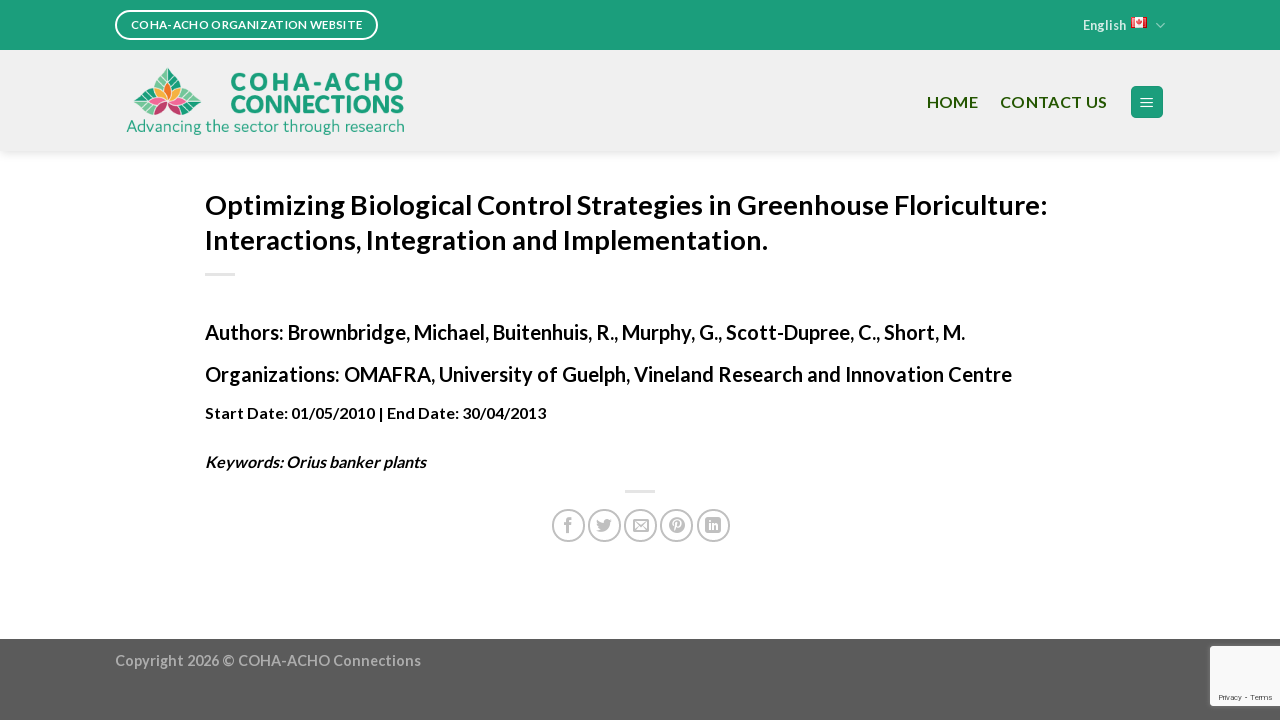

--- FILE ---
content_type: text/html; charset=utf-8
request_url: https://www.google.com/recaptcha/api2/anchor?ar=1&k=6LeMLJ8mAAAAAALck27PN1vd9bhjsB76VkSdyiJ4&co=aHR0cHM6Ly9jb2hhY29ubmVjdGlvbnMuY2E6NDQz&hl=en&v=N67nZn4AqZkNcbeMu4prBgzg&size=invisible&anchor-ms=20000&execute-ms=30000&cb=hrljxnh78svy
body_size: 48517
content:
<!DOCTYPE HTML><html dir="ltr" lang="en"><head><meta http-equiv="Content-Type" content="text/html; charset=UTF-8">
<meta http-equiv="X-UA-Compatible" content="IE=edge">
<title>reCAPTCHA</title>
<style type="text/css">
/* cyrillic-ext */
@font-face {
  font-family: 'Roboto';
  font-style: normal;
  font-weight: 400;
  font-stretch: 100%;
  src: url(//fonts.gstatic.com/s/roboto/v48/KFO7CnqEu92Fr1ME7kSn66aGLdTylUAMa3GUBHMdazTgWw.woff2) format('woff2');
  unicode-range: U+0460-052F, U+1C80-1C8A, U+20B4, U+2DE0-2DFF, U+A640-A69F, U+FE2E-FE2F;
}
/* cyrillic */
@font-face {
  font-family: 'Roboto';
  font-style: normal;
  font-weight: 400;
  font-stretch: 100%;
  src: url(//fonts.gstatic.com/s/roboto/v48/KFO7CnqEu92Fr1ME7kSn66aGLdTylUAMa3iUBHMdazTgWw.woff2) format('woff2');
  unicode-range: U+0301, U+0400-045F, U+0490-0491, U+04B0-04B1, U+2116;
}
/* greek-ext */
@font-face {
  font-family: 'Roboto';
  font-style: normal;
  font-weight: 400;
  font-stretch: 100%;
  src: url(//fonts.gstatic.com/s/roboto/v48/KFO7CnqEu92Fr1ME7kSn66aGLdTylUAMa3CUBHMdazTgWw.woff2) format('woff2');
  unicode-range: U+1F00-1FFF;
}
/* greek */
@font-face {
  font-family: 'Roboto';
  font-style: normal;
  font-weight: 400;
  font-stretch: 100%;
  src: url(//fonts.gstatic.com/s/roboto/v48/KFO7CnqEu92Fr1ME7kSn66aGLdTylUAMa3-UBHMdazTgWw.woff2) format('woff2');
  unicode-range: U+0370-0377, U+037A-037F, U+0384-038A, U+038C, U+038E-03A1, U+03A3-03FF;
}
/* math */
@font-face {
  font-family: 'Roboto';
  font-style: normal;
  font-weight: 400;
  font-stretch: 100%;
  src: url(//fonts.gstatic.com/s/roboto/v48/KFO7CnqEu92Fr1ME7kSn66aGLdTylUAMawCUBHMdazTgWw.woff2) format('woff2');
  unicode-range: U+0302-0303, U+0305, U+0307-0308, U+0310, U+0312, U+0315, U+031A, U+0326-0327, U+032C, U+032F-0330, U+0332-0333, U+0338, U+033A, U+0346, U+034D, U+0391-03A1, U+03A3-03A9, U+03B1-03C9, U+03D1, U+03D5-03D6, U+03F0-03F1, U+03F4-03F5, U+2016-2017, U+2034-2038, U+203C, U+2040, U+2043, U+2047, U+2050, U+2057, U+205F, U+2070-2071, U+2074-208E, U+2090-209C, U+20D0-20DC, U+20E1, U+20E5-20EF, U+2100-2112, U+2114-2115, U+2117-2121, U+2123-214F, U+2190, U+2192, U+2194-21AE, U+21B0-21E5, U+21F1-21F2, U+21F4-2211, U+2213-2214, U+2216-22FF, U+2308-230B, U+2310, U+2319, U+231C-2321, U+2336-237A, U+237C, U+2395, U+239B-23B7, U+23D0, U+23DC-23E1, U+2474-2475, U+25AF, U+25B3, U+25B7, U+25BD, U+25C1, U+25CA, U+25CC, U+25FB, U+266D-266F, U+27C0-27FF, U+2900-2AFF, U+2B0E-2B11, U+2B30-2B4C, U+2BFE, U+3030, U+FF5B, U+FF5D, U+1D400-1D7FF, U+1EE00-1EEFF;
}
/* symbols */
@font-face {
  font-family: 'Roboto';
  font-style: normal;
  font-weight: 400;
  font-stretch: 100%;
  src: url(//fonts.gstatic.com/s/roboto/v48/KFO7CnqEu92Fr1ME7kSn66aGLdTylUAMaxKUBHMdazTgWw.woff2) format('woff2');
  unicode-range: U+0001-000C, U+000E-001F, U+007F-009F, U+20DD-20E0, U+20E2-20E4, U+2150-218F, U+2190, U+2192, U+2194-2199, U+21AF, U+21E6-21F0, U+21F3, U+2218-2219, U+2299, U+22C4-22C6, U+2300-243F, U+2440-244A, U+2460-24FF, U+25A0-27BF, U+2800-28FF, U+2921-2922, U+2981, U+29BF, U+29EB, U+2B00-2BFF, U+4DC0-4DFF, U+FFF9-FFFB, U+10140-1018E, U+10190-1019C, U+101A0, U+101D0-101FD, U+102E0-102FB, U+10E60-10E7E, U+1D2C0-1D2D3, U+1D2E0-1D37F, U+1F000-1F0FF, U+1F100-1F1AD, U+1F1E6-1F1FF, U+1F30D-1F30F, U+1F315, U+1F31C, U+1F31E, U+1F320-1F32C, U+1F336, U+1F378, U+1F37D, U+1F382, U+1F393-1F39F, U+1F3A7-1F3A8, U+1F3AC-1F3AF, U+1F3C2, U+1F3C4-1F3C6, U+1F3CA-1F3CE, U+1F3D4-1F3E0, U+1F3ED, U+1F3F1-1F3F3, U+1F3F5-1F3F7, U+1F408, U+1F415, U+1F41F, U+1F426, U+1F43F, U+1F441-1F442, U+1F444, U+1F446-1F449, U+1F44C-1F44E, U+1F453, U+1F46A, U+1F47D, U+1F4A3, U+1F4B0, U+1F4B3, U+1F4B9, U+1F4BB, U+1F4BF, U+1F4C8-1F4CB, U+1F4D6, U+1F4DA, U+1F4DF, U+1F4E3-1F4E6, U+1F4EA-1F4ED, U+1F4F7, U+1F4F9-1F4FB, U+1F4FD-1F4FE, U+1F503, U+1F507-1F50B, U+1F50D, U+1F512-1F513, U+1F53E-1F54A, U+1F54F-1F5FA, U+1F610, U+1F650-1F67F, U+1F687, U+1F68D, U+1F691, U+1F694, U+1F698, U+1F6AD, U+1F6B2, U+1F6B9-1F6BA, U+1F6BC, U+1F6C6-1F6CF, U+1F6D3-1F6D7, U+1F6E0-1F6EA, U+1F6F0-1F6F3, U+1F6F7-1F6FC, U+1F700-1F7FF, U+1F800-1F80B, U+1F810-1F847, U+1F850-1F859, U+1F860-1F887, U+1F890-1F8AD, U+1F8B0-1F8BB, U+1F8C0-1F8C1, U+1F900-1F90B, U+1F93B, U+1F946, U+1F984, U+1F996, U+1F9E9, U+1FA00-1FA6F, U+1FA70-1FA7C, U+1FA80-1FA89, U+1FA8F-1FAC6, U+1FACE-1FADC, U+1FADF-1FAE9, U+1FAF0-1FAF8, U+1FB00-1FBFF;
}
/* vietnamese */
@font-face {
  font-family: 'Roboto';
  font-style: normal;
  font-weight: 400;
  font-stretch: 100%;
  src: url(//fonts.gstatic.com/s/roboto/v48/KFO7CnqEu92Fr1ME7kSn66aGLdTylUAMa3OUBHMdazTgWw.woff2) format('woff2');
  unicode-range: U+0102-0103, U+0110-0111, U+0128-0129, U+0168-0169, U+01A0-01A1, U+01AF-01B0, U+0300-0301, U+0303-0304, U+0308-0309, U+0323, U+0329, U+1EA0-1EF9, U+20AB;
}
/* latin-ext */
@font-face {
  font-family: 'Roboto';
  font-style: normal;
  font-weight: 400;
  font-stretch: 100%;
  src: url(//fonts.gstatic.com/s/roboto/v48/KFO7CnqEu92Fr1ME7kSn66aGLdTylUAMa3KUBHMdazTgWw.woff2) format('woff2');
  unicode-range: U+0100-02BA, U+02BD-02C5, U+02C7-02CC, U+02CE-02D7, U+02DD-02FF, U+0304, U+0308, U+0329, U+1D00-1DBF, U+1E00-1E9F, U+1EF2-1EFF, U+2020, U+20A0-20AB, U+20AD-20C0, U+2113, U+2C60-2C7F, U+A720-A7FF;
}
/* latin */
@font-face {
  font-family: 'Roboto';
  font-style: normal;
  font-weight: 400;
  font-stretch: 100%;
  src: url(//fonts.gstatic.com/s/roboto/v48/KFO7CnqEu92Fr1ME7kSn66aGLdTylUAMa3yUBHMdazQ.woff2) format('woff2');
  unicode-range: U+0000-00FF, U+0131, U+0152-0153, U+02BB-02BC, U+02C6, U+02DA, U+02DC, U+0304, U+0308, U+0329, U+2000-206F, U+20AC, U+2122, U+2191, U+2193, U+2212, U+2215, U+FEFF, U+FFFD;
}
/* cyrillic-ext */
@font-face {
  font-family: 'Roboto';
  font-style: normal;
  font-weight: 500;
  font-stretch: 100%;
  src: url(//fonts.gstatic.com/s/roboto/v48/KFO7CnqEu92Fr1ME7kSn66aGLdTylUAMa3GUBHMdazTgWw.woff2) format('woff2');
  unicode-range: U+0460-052F, U+1C80-1C8A, U+20B4, U+2DE0-2DFF, U+A640-A69F, U+FE2E-FE2F;
}
/* cyrillic */
@font-face {
  font-family: 'Roboto';
  font-style: normal;
  font-weight: 500;
  font-stretch: 100%;
  src: url(//fonts.gstatic.com/s/roboto/v48/KFO7CnqEu92Fr1ME7kSn66aGLdTylUAMa3iUBHMdazTgWw.woff2) format('woff2');
  unicode-range: U+0301, U+0400-045F, U+0490-0491, U+04B0-04B1, U+2116;
}
/* greek-ext */
@font-face {
  font-family: 'Roboto';
  font-style: normal;
  font-weight: 500;
  font-stretch: 100%;
  src: url(//fonts.gstatic.com/s/roboto/v48/KFO7CnqEu92Fr1ME7kSn66aGLdTylUAMa3CUBHMdazTgWw.woff2) format('woff2');
  unicode-range: U+1F00-1FFF;
}
/* greek */
@font-face {
  font-family: 'Roboto';
  font-style: normal;
  font-weight: 500;
  font-stretch: 100%;
  src: url(//fonts.gstatic.com/s/roboto/v48/KFO7CnqEu92Fr1ME7kSn66aGLdTylUAMa3-UBHMdazTgWw.woff2) format('woff2');
  unicode-range: U+0370-0377, U+037A-037F, U+0384-038A, U+038C, U+038E-03A1, U+03A3-03FF;
}
/* math */
@font-face {
  font-family: 'Roboto';
  font-style: normal;
  font-weight: 500;
  font-stretch: 100%;
  src: url(//fonts.gstatic.com/s/roboto/v48/KFO7CnqEu92Fr1ME7kSn66aGLdTylUAMawCUBHMdazTgWw.woff2) format('woff2');
  unicode-range: U+0302-0303, U+0305, U+0307-0308, U+0310, U+0312, U+0315, U+031A, U+0326-0327, U+032C, U+032F-0330, U+0332-0333, U+0338, U+033A, U+0346, U+034D, U+0391-03A1, U+03A3-03A9, U+03B1-03C9, U+03D1, U+03D5-03D6, U+03F0-03F1, U+03F4-03F5, U+2016-2017, U+2034-2038, U+203C, U+2040, U+2043, U+2047, U+2050, U+2057, U+205F, U+2070-2071, U+2074-208E, U+2090-209C, U+20D0-20DC, U+20E1, U+20E5-20EF, U+2100-2112, U+2114-2115, U+2117-2121, U+2123-214F, U+2190, U+2192, U+2194-21AE, U+21B0-21E5, U+21F1-21F2, U+21F4-2211, U+2213-2214, U+2216-22FF, U+2308-230B, U+2310, U+2319, U+231C-2321, U+2336-237A, U+237C, U+2395, U+239B-23B7, U+23D0, U+23DC-23E1, U+2474-2475, U+25AF, U+25B3, U+25B7, U+25BD, U+25C1, U+25CA, U+25CC, U+25FB, U+266D-266F, U+27C0-27FF, U+2900-2AFF, U+2B0E-2B11, U+2B30-2B4C, U+2BFE, U+3030, U+FF5B, U+FF5D, U+1D400-1D7FF, U+1EE00-1EEFF;
}
/* symbols */
@font-face {
  font-family: 'Roboto';
  font-style: normal;
  font-weight: 500;
  font-stretch: 100%;
  src: url(//fonts.gstatic.com/s/roboto/v48/KFO7CnqEu92Fr1ME7kSn66aGLdTylUAMaxKUBHMdazTgWw.woff2) format('woff2');
  unicode-range: U+0001-000C, U+000E-001F, U+007F-009F, U+20DD-20E0, U+20E2-20E4, U+2150-218F, U+2190, U+2192, U+2194-2199, U+21AF, U+21E6-21F0, U+21F3, U+2218-2219, U+2299, U+22C4-22C6, U+2300-243F, U+2440-244A, U+2460-24FF, U+25A0-27BF, U+2800-28FF, U+2921-2922, U+2981, U+29BF, U+29EB, U+2B00-2BFF, U+4DC0-4DFF, U+FFF9-FFFB, U+10140-1018E, U+10190-1019C, U+101A0, U+101D0-101FD, U+102E0-102FB, U+10E60-10E7E, U+1D2C0-1D2D3, U+1D2E0-1D37F, U+1F000-1F0FF, U+1F100-1F1AD, U+1F1E6-1F1FF, U+1F30D-1F30F, U+1F315, U+1F31C, U+1F31E, U+1F320-1F32C, U+1F336, U+1F378, U+1F37D, U+1F382, U+1F393-1F39F, U+1F3A7-1F3A8, U+1F3AC-1F3AF, U+1F3C2, U+1F3C4-1F3C6, U+1F3CA-1F3CE, U+1F3D4-1F3E0, U+1F3ED, U+1F3F1-1F3F3, U+1F3F5-1F3F7, U+1F408, U+1F415, U+1F41F, U+1F426, U+1F43F, U+1F441-1F442, U+1F444, U+1F446-1F449, U+1F44C-1F44E, U+1F453, U+1F46A, U+1F47D, U+1F4A3, U+1F4B0, U+1F4B3, U+1F4B9, U+1F4BB, U+1F4BF, U+1F4C8-1F4CB, U+1F4D6, U+1F4DA, U+1F4DF, U+1F4E3-1F4E6, U+1F4EA-1F4ED, U+1F4F7, U+1F4F9-1F4FB, U+1F4FD-1F4FE, U+1F503, U+1F507-1F50B, U+1F50D, U+1F512-1F513, U+1F53E-1F54A, U+1F54F-1F5FA, U+1F610, U+1F650-1F67F, U+1F687, U+1F68D, U+1F691, U+1F694, U+1F698, U+1F6AD, U+1F6B2, U+1F6B9-1F6BA, U+1F6BC, U+1F6C6-1F6CF, U+1F6D3-1F6D7, U+1F6E0-1F6EA, U+1F6F0-1F6F3, U+1F6F7-1F6FC, U+1F700-1F7FF, U+1F800-1F80B, U+1F810-1F847, U+1F850-1F859, U+1F860-1F887, U+1F890-1F8AD, U+1F8B0-1F8BB, U+1F8C0-1F8C1, U+1F900-1F90B, U+1F93B, U+1F946, U+1F984, U+1F996, U+1F9E9, U+1FA00-1FA6F, U+1FA70-1FA7C, U+1FA80-1FA89, U+1FA8F-1FAC6, U+1FACE-1FADC, U+1FADF-1FAE9, U+1FAF0-1FAF8, U+1FB00-1FBFF;
}
/* vietnamese */
@font-face {
  font-family: 'Roboto';
  font-style: normal;
  font-weight: 500;
  font-stretch: 100%;
  src: url(//fonts.gstatic.com/s/roboto/v48/KFO7CnqEu92Fr1ME7kSn66aGLdTylUAMa3OUBHMdazTgWw.woff2) format('woff2');
  unicode-range: U+0102-0103, U+0110-0111, U+0128-0129, U+0168-0169, U+01A0-01A1, U+01AF-01B0, U+0300-0301, U+0303-0304, U+0308-0309, U+0323, U+0329, U+1EA0-1EF9, U+20AB;
}
/* latin-ext */
@font-face {
  font-family: 'Roboto';
  font-style: normal;
  font-weight: 500;
  font-stretch: 100%;
  src: url(//fonts.gstatic.com/s/roboto/v48/KFO7CnqEu92Fr1ME7kSn66aGLdTylUAMa3KUBHMdazTgWw.woff2) format('woff2');
  unicode-range: U+0100-02BA, U+02BD-02C5, U+02C7-02CC, U+02CE-02D7, U+02DD-02FF, U+0304, U+0308, U+0329, U+1D00-1DBF, U+1E00-1E9F, U+1EF2-1EFF, U+2020, U+20A0-20AB, U+20AD-20C0, U+2113, U+2C60-2C7F, U+A720-A7FF;
}
/* latin */
@font-face {
  font-family: 'Roboto';
  font-style: normal;
  font-weight: 500;
  font-stretch: 100%;
  src: url(//fonts.gstatic.com/s/roboto/v48/KFO7CnqEu92Fr1ME7kSn66aGLdTylUAMa3yUBHMdazQ.woff2) format('woff2');
  unicode-range: U+0000-00FF, U+0131, U+0152-0153, U+02BB-02BC, U+02C6, U+02DA, U+02DC, U+0304, U+0308, U+0329, U+2000-206F, U+20AC, U+2122, U+2191, U+2193, U+2212, U+2215, U+FEFF, U+FFFD;
}
/* cyrillic-ext */
@font-face {
  font-family: 'Roboto';
  font-style: normal;
  font-weight: 900;
  font-stretch: 100%;
  src: url(//fonts.gstatic.com/s/roboto/v48/KFO7CnqEu92Fr1ME7kSn66aGLdTylUAMa3GUBHMdazTgWw.woff2) format('woff2');
  unicode-range: U+0460-052F, U+1C80-1C8A, U+20B4, U+2DE0-2DFF, U+A640-A69F, U+FE2E-FE2F;
}
/* cyrillic */
@font-face {
  font-family: 'Roboto';
  font-style: normal;
  font-weight: 900;
  font-stretch: 100%;
  src: url(//fonts.gstatic.com/s/roboto/v48/KFO7CnqEu92Fr1ME7kSn66aGLdTylUAMa3iUBHMdazTgWw.woff2) format('woff2');
  unicode-range: U+0301, U+0400-045F, U+0490-0491, U+04B0-04B1, U+2116;
}
/* greek-ext */
@font-face {
  font-family: 'Roboto';
  font-style: normal;
  font-weight: 900;
  font-stretch: 100%;
  src: url(//fonts.gstatic.com/s/roboto/v48/KFO7CnqEu92Fr1ME7kSn66aGLdTylUAMa3CUBHMdazTgWw.woff2) format('woff2');
  unicode-range: U+1F00-1FFF;
}
/* greek */
@font-face {
  font-family: 'Roboto';
  font-style: normal;
  font-weight: 900;
  font-stretch: 100%;
  src: url(//fonts.gstatic.com/s/roboto/v48/KFO7CnqEu92Fr1ME7kSn66aGLdTylUAMa3-UBHMdazTgWw.woff2) format('woff2');
  unicode-range: U+0370-0377, U+037A-037F, U+0384-038A, U+038C, U+038E-03A1, U+03A3-03FF;
}
/* math */
@font-face {
  font-family: 'Roboto';
  font-style: normal;
  font-weight: 900;
  font-stretch: 100%;
  src: url(//fonts.gstatic.com/s/roboto/v48/KFO7CnqEu92Fr1ME7kSn66aGLdTylUAMawCUBHMdazTgWw.woff2) format('woff2');
  unicode-range: U+0302-0303, U+0305, U+0307-0308, U+0310, U+0312, U+0315, U+031A, U+0326-0327, U+032C, U+032F-0330, U+0332-0333, U+0338, U+033A, U+0346, U+034D, U+0391-03A1, U+03A3-03A9, U+03B1-03C9, U+03D1, U+03D5-03D6, U+03F0-03F1, U+03F4-03F5, U+2016-2017, U+2034-2038, U+203C, U+2040, U+2043, U+2047, U+2050, U+2057, U+205F, U+2070-2071, U+2074-208E, U+2090-209C, U+20D0-20DC, U+20E1, U+20E5-20EF, U+2100-2112, U+2114-2115, U+2117-2121, U+2123-214F, U+2190, U+2192, U+2194-21AE, U+21B0-21E5, U+21F1-21F2, U+21F4-2211, U+2213-2214, U+2216-22FF, U+2308-230B, U+2310, U+2319, U+231C-2321, U+2336-237A, U+237C, U+2395, U+239B-23B7, U+23D0, U+23DC-23E1, U+2474-2475, U+25AF, U+25B3, U+25B7, U+25BD, U+25C1, U+25CA, U+25CC, U+25FB, U+266D-266F, U+27C0-27FF, U+2900-2AFF, U+2B0E-2B11, U+2B30-2B4C, U+2BFE, U+3030, U+FF5B, U+FF5D, U+1D400-1D7FF, U+1EE00-1EEFF;
}
/* symbols */
@font-face {
  font-family: 'Roboto';
  font-style: normal;
  font-weight: 900;
  font-stretch: 100%;
  src: url(//fonts.gstatic.com/s/roboto/v48/KFO7CnqEu92Fr1ME7kSn66aGLdTylUAMaxKUBHMdazTgWw.woff2) format('woff2');
  unicode-range: U+0001-000C, U+000E-001F, U+007F-009F, U+20DD-20E0, U+20E2-20E4, U+2150-218F, U+2190, U+2192, U+2194-2199, U+21AF, U+21E6-21F0, U+21F3, U+2218-2219, U+2299, U+22C4-22C6, U+2300-243F, U+2440-244A, U+2460-24FF, U+25A0-27BF, U+2800-28FF, U+2921-2922, U+2981, U+29BF, U+29EB, U+2B00-2BFF, U+4DC0-4DFF, U+FFF9-FFFB, U+10140-1018E, U+10190-1019C, U+101A0, U+101D0-101FD, U+102E0-102FB, U+10E60-10E7E, U+1D2C0-1D2D3, U+1D2E0-1D37F, U+1F000-1F0FF, U+1F100-1F1AD, U+1F1E6-1F1FF, U+1F30D-1F30F, U+1F315, U+1F31C, U+1F31E, U+1F320-1F32C, U+1F336, U+1F378, U+1F37D, U+1F382, U+1F393-1F39F, U+1F3A7-1F3A8, U+1F3AC-1F3AF, U+1F3C2, U+1F3C4-1F3C6, U+1F3CA-1F3CE, U+1F3D4-1F3E0, U+1F3ED, U+1F3F1-1F3F3, U+1F3F5-1F3F7, U+1F408, U+1F415, U+1F41F, U+1F426, U+1F43F, U+1F441-1F442, U+1F444, U+1F446-1F449, U+1F44C-1F44E, U+1F453, U+1F46A, U+1F47D, U+1F4A3, U+1F4B0, U+1F4B3, U+1F4B9, U+1F4BB, U+1F4BF, U+1F4C8-1F4CB, U+1F4D6, U+1F4DA, U+1F4DF, U+1F4E3-1F4E6, U+1F4EA-1F4ED, U+1F4F7, U+1F4F9-1F4FB, U+1F4FD-1F4FE, U+1F503, U+1F507-1F50B, U+1F50D, U+1F512-1F513, U+1F53E-1F54A, U+1F54F-1F5FA, U+1F610, U+1F650-1F67F, U+1F687, U+1F68D, U+1F691, U+1F694, U+1F698, U+1F6AD, U+1F6B2, U+1F6B9-1F6BA, U+1F6BC, U+1F6C6-1F6CF, U+1F6D3-1F6D7, U+1F6E0-1F6EA, U+1F6F0-1F6F3, U+1F6F7-1F6FC, U+1F700-1F7FF, U+1F800-1F80B, U+1F810-1F847, U+1F850-1F859, U+1F860-1F887, U+1F890-1F8AD, U+1F8B0-1F8BB, U+1F8C0-1F8C1, U+1F900-1F90B, U+1F93B, U+1F946, U+1F984, U+1F996, U+1F9E9, U+1FA00-1FA6F, U+1FA70-1FA7C, U+1FA80-1FA89, U+1FA8F-1FAC6, U+1FACE-1FADC, U+1FADF-1FAE9, U+1FAF0-1FAF8, U+1FB00-1FBFF;
}
/* vietnamese */
@font-face {
  font-family: 'Roboto';
  font-style: normal;
  font-weight: 900;
  font-stretch: 100%;
  src: url(//fonts.gstatic.com/s/roboto/v48/KFO7CnqEu92Fr1ME7kSn66aGLdTylUAMa3OUBHMdazTgWw.woff2) format('woff2');
  unicode-range: U+0102-0103, U+0110-0111, U+0128-0129, U+0168-0169, U+01A0-01A1, U+01AF-01B0, U+0300-0301, U+0303-0304, U+0308-0309, U+0323, U+0329, U+1EA0-1EF9, U+20AB;
}
/* latin-ext */
@font-face {
  font-family: 'Roboto';
  font-style: normal;
  font-weight: 900;
  font-stretch: 100%;
  src: url(//fonts.gstatic.com/s/roboto/v48/KFO7CnqEu92Fr1ME7kSn66aGLdTylUAMa3KUBHMdazTgWw.woff2) format('woff2');
  unicode-range: U+0100-02BA, U+02BD-02C5, U+02C7-02CC, U+02CE-02D7, U+02DD-02FF, U+0304, U+0308, U+0329, U+1D00-1DBF, U+1E00-1E9F, U+1EF2-1EFF, U+2020, U+20A0-20AB, U+20AD-20C0, U+2113, U+2C60-2C7F, U+A720-A7FF;
}
/* latin */
@font-face {
  font-family: 'Roboto';
  font-style: normal;
  font-weight: 900;
  font-stretch: 100%;
  src: url(//fonts.gstatic.com/s/roboto/v48/KFO7CnqEu92Fr1ME7kSn66aGLdTylUAMa3yUBHMdazQ.woff2) format('woff2');
  unicode-range: U+0000-00FF, U+0131, U+0152-0153, U+02BB-02BC, U+02C6, U+02DA, U+02DC, U+0304, U+0308, U+0329, U+2000-206F, U+20AC, U+2122, U+2191, U+2193, U+2212, U+2215, U+FEFF, U+FFFD;
}

</style>
<link rel="stylesheet" type="text/css" href="https://www.gstatic.com/recaptcha/releases/N67nZn4AqZkNcbeMu4prBgzg/styles__ltr.css">
<script nonce="mYNtsdfWS15fGBBRSrpaig" type="text/javascript">window['__recaptcha_api'] = 'https://www.google.com/recaptcha/api2/';</script>
<script type="text/javascript" src="https://www.gstatic.com/recaptcha/releases/N67nZn4AqZkNcbeMu4prBgzg/recaptcha__en.js" nonce="mYNtsdfWS15fGBBRSrpaig">
      
    </script></head>
<body><div id="rc-anchor-alert" class="rc-anchor-alert"></div>
<input type="hidden" id="recaptcha-token" value="[base64]">
<script type="text/javascript" nonce="mYNtsdfWS15fGBBRSrpaig">
      recaptcha.anchor.Main.init("[\x22ainput\x22,[\x22bgdata\x22,\x22\x22,\[base64]/[base64]/[base64]/ZyhXLGgpOnEoW04sMjEsbF0sVywwKSxoKSxmYWxzZSxmYWxzZSl9Y2F0Y2goayl7RygzNTgsVyk/[base64]/[base64]/[base64]/[base64]/[base64]/[base64]/[base64]/bmV3IEJbT10oRFswXSk6dz09Mj9uZXcgQltPXShEWzBdLERbMV0pOnc9PTM/bmV3IEJbT10oRFswXSxEWzFdLERbMl0pOnc9PTQ/[base64]/[base64]/[base64]/[base64]/[base64]\\u003d\x22,\[base64]\\u003d\x22,\[base64]/Cu8KNDlfCgzd/w6zCuWbCon3DiMOsw7EYYcKRWsKnKkjClAERw5HCm8ObwpRjw6vDnMKqwoDDvmsQNcOAwoTChcKow51RS8O4U1PCosO+IxjDv8KWf8KFY0dwUX1Aw54Pc3pUc8OjfsK/w4nChMKVw5YudcKLQcKNEyJfEMKmw4zDuWjDu0HCvlTChGpgKcKgZsOew6Jzw40pwpRrICnCp8KKaQfDsMK6asKuw7plw7htIsKOw4HCvsO2wozDigHDv8KMw5LCscK8Yn/CuE43asODwp/[base64]/DiFHCscKuwrgqw712AcOOw5AsSXMmUy9Pw5QyWiPDjHA6w6zDoMKHaHIxYsKIPcK+GitVwrTCqWt7VBlVD8KVwrnDlio0wqJDw4B7FGnDokjCvcK5CsK+wpTDrMOJwofDlcOJDAHCusKLXSrCjcOIwrlcwoTDqcK9woJwcsO9wp1AwpA6wp3DnEEnw7JmZcO/wpgFNMOBw6DCocOTw7IpwqjDm8OzQMKUw71Gwr3CtRUpPcOVw6gcw73CplvCnXnDpQwCwqtfV0zCinrDjzwOwrLDvMOldgpbw4paJkrCs8Oxw4rCkw/DuDfDhCPCrsOlwpB1w6Acw5rCvmjCqcKBaMKDw5EaTG1Aw6kFwqBed25LbcKOw4RCwqzDhz8nwpDCglrChVzCrUV7woXCgcKQw6nCpjcswpRsw41/CsONwoDCt8OCwpTChsKybE05wq3CosK4Vg3DksOvw6sdw77DqMKhw6VWfnDDlsKRMwTCnMKQwr5AZwhfw5sQZ8OSw7bCrMO/PnIzwpIiVsOdw6BYLx5sw4B6Z2nDpMKPdA/DnUYCX8OTwpjCjMO7w6/DiMO3w7lCw4bDtsKAwq4dw57DrMObwrbCjcOZbj4Bw6rCpcOTw6nCmgc/[base64]/Cu3Auw6bDgXYkw6JIwrAiw5DCtHoWY8OZwrDDnVg0w6/CqWrCqMKXC13Dl8O5BxdGeX5QO8KQwo/DnUvCkcOew7vDhFPDrMOAbgnDuiBCwpNRwqA6wpnCkcKcwr4yMcKjfD3ChBnCnxDCvTDDpGcQw4LDi8KpZhomw5sxVMOtwqIBVcOMaFVTZcO2A8O1ZsOJwpzChn/ClnoYMcOYA0fCjMKwwpDDvHVKwrR+OMOZBMOZwq7CnhUvw7/Cpm8Fw53CpMKmw7PDgcOAwrLDnnDDsBkEw6HCnzzDoMKIFk1CworDjMK1fXPClcKHwoYrI2DDsCTCj8K+wrPCtR4GwqzCqDbDtMOrw4wowqQaw6vDkA5dA8Ohw5LCiEU8FMODcsKgJBHDgsK/SDbDkMODw6w7wo8RPBzCocOuwq0ka8OYwqAhbsOwSsOuOcO3Iih8w6wVwoBhw6bDp2XCszPDpcOBwpnCjcKRK8KVw4XCpg7Di8OkD8OEFmE1EWY0MsKFwqXCrBoHw7PCqETCr03CoFtww73DhcOFw6lIFFYiworCuk/DlMKRAGIswq9me8KAw6Rtw7Nsw73DqU/Dk29Tw5o6w6UIw4XDncOAwpbDiMKDw48oEsKIw7TCi3/CmcOWcUbDolHChMOiHxnCvsKkamHCu8OywpVqEScYwp/Dp2AvD8K3V8OfwozDpT3Ck8K+ZMOsworDhz94AivChgvDoMK2wp93wo7CscOHwrLDmTvDnsKvw7rCuTg4wovCgifDtcKPOy0bLwjDscO5XB/[base64]/CoMKzw5hKwpNzNTLDiWNLw4XCjsKGIsK1woLDgMKMwqgILMOmEMKIwrlsw70JbR4nRB/DuMOWw7fDliPCt0jDnWbDtT0DcFE+aSnCjsKJQGodw4bClsKNwrl9CMOJwqJ7WQLCmmsUw5nCpsO3w7bDg20haEzChjdZw6ovNcOSw4LCvgXCgMKPw59ew6VPwrxPw75dwq3CuMOWwqbCqMOCA8O9w4Fpw6XDpQIiUsOVOMKjw4TDq8Kbwr/DlMKrZsK5w77DvBpiwqQ8wp4XJSDCt37Duxl4JypVw551OsKkKMKOw5sVUcKhH8KOOxcTw6jCjcK0w5nDkX7DvR/DiWtjw4V4wqNjwofCpAF8wrLCuB8IBsKHwo10wr7Cg8Kmw6gUwqEJJcKsfkrDqW1WNMKfIiI8wr/Cr8O7QcONMn5zw6hZe8KZJcKZw6hyw7HCpsOHVSgew64bwobCgxbChcOYe8O6FxvDhcO6wop8w44ww4TDsmzDoUpUw5JEMzDDrWQWIMOXw6nDuUY6wqrCicOrQEwMw6DCs8Olw43DscOKTwddwrARwprChWc/UjfDrR7CksOmwoPCnjttA8KtBsOgwobDoDHCnk/[base64]/DoMOLwocow4d2w6HCoMOLNyPDlATCq8OCR1tMwrVONy7DkMKlN8K7w6dzw45Pw4fDvcKTw5lkwoHCoMO6w4XCpGFTUwPCr8K+wpXDjBc9w7pow6TCsns+w6jCpFjDqMOkwrJXw5DDqsKxwo0nVsO/K8O2wqXDjcK1w7NLVkcLw4lEw4PCiiTClhglQjckAi/Cq8KZUMOmw7p3V8KUXcOeXm96XcK+F18rwox4w70wZ8KxWcOQwrXCq2fCkysABsKawpTDiREga8K8EMOUbmYmw5/Di8OBMGfDvcOdw60gdR/[base64]/CtsOtw7vDhMKowqLDtXUZwprCrC7Ct8KGwoRFSgfDhMKZwrjCg8KJw6FnwqfDu08gSFfCnUrCt1EkSSTDozgJw5fCpBABLcOOKUdhd8KqwqzDjsO2w4zDgRsxWMKMUcK1P8OCw5IuNsKGIcK5wr/DsEfCqsOSwpFfwpnCqDkGCGPCkMO0wod9O0Yhw5pmw7QqQsKLw7jCmmcew54pMwDDlsKdw7JDw7PDhsKAX8KPYC0UBDwjScOywoXDlMKQazs/w6kxw77Cs8Ofw5E0wqvDrwUkw6fCjxfCu03CucKawq8rwpXCt8OJw6wOw43CgMKaw5PDgcO5EMOuC0jCrhcJwovDgMODwrliwqTCmMOmw709Py3DocOtw7M4wqh+wrrCjiZhw5wwwpLDvGt1wpl6MWnCmMKNw6URMnwvwrLCpMO/[base64]/Cpnw9PFPDpMKYSX/CtAHDk8KoDiPCncKUw4HChMKifWJeLWxqK8Kbw5NQBxPCn3pAw4jDnGVgw4kywrrDl8O6OsObw5TDpMKuGXjCvMO/C8K6wqp4w6zDucOQEnrCgUlBw57DrWFeFsKZEhpmw5DCtMKsw7HDjcKpHivCizM+CcOoD8KwbMOhw4J6Nm3DsMOUw4nDkMOowoDCjMKMw6gBGsK5wqvDhcO4VjjCp8KXXcOnw7A/wrPDosKXwqZfFMOrZcKJwqMMwrrCjMKDeGXDrMKlwqXDgVMHw5QXUcKww6dNUUPCncKfXEwaw4LCtQFIwozDlG7CjC/[base64]/DlMKDw4QsCTPDpsO3DcKlG0TCsSDDocK0fBtBNRnCoMKwwpQkwp4iCcKISMO+wpbCksOqQhRWwphJd8OTCsKbw5jCik1EOcKcwolNJVsZGsOSwp3CsnnDjsKVw4bDhMK8wqzCq8OgN8OGZR0+JE3DvMO5wqJWN8Ohw4LCs0/CocO9w5TCiMKOw4zDtsKYw6fCsMKjwrIYw40wwq7Ck8KcJ0vDscKYGx15w5dWADgXw7LDt2rCjEbDr8OZw40/amPCsWhGw43Cq0HDosK2NMKafMKPUQbCq8K+T3nDv1gYScKTd8Kmw58/[base64]/DsOpwq7Do8Opw6jChnBqw54Dw7pKYH84ZlhcwrvDiE3ClX3CmAfCuD/DtTrDhAbDrMKUw7JaNG7CtTJ7IMOWwpEBwoHCrMOtw6E0wr4sesOJJ8Kqw6dMQMKhw6fCscKZw6U8woNew5phwpBXIcKpwr93EDDCtUI9w5DCtD/CisOuwpA7Fl3CqjtOwrl8wpARIsOJWMOiwq8Vw65Qw613wp9NZ1XDqQ/CnQbDrnshw4fDjcOqHsO6w4/DhcOMwrTDlsOMw5/DicOyw5nCrMOkKUINbFBQw73CiSp2K8KbesK9ccKFwptLw7vDkDJZw7IpwodRw40zf3N2w7MUaisoGsK+DcOCEFMRw4rDrMOvw5DDqB8QaMOGQzvCqsOBPsKaXQzCkcOZwoc3ZMODUMOywqIGdsOcU8KSw7M8w7MVwrTCl8OMwoDCkxHDlcKVw5Z/GsKvY8KIb8KjF0fDmMOaTlZAWSE8w6JZwp3DsMO6wqE8w47ClhYww5fCvMOfwovDkMOHwrDChMK1A8KpPMKNZFAUecOZC8K6D8Kfw7svw7N+TT4wQMKaw5BuLcOpw7jCoMKIw7gAYQjChsOFEsOLwoXDtF/Dth8kwr48wrI/wroTKcKCXcKdw7U8HljDqXDClkLCm8OkZmNuUjkgw7XDq3B3LsKBwoVswrsbwpnDj0/[base64]/w5PDjcOXw55wF10jOSNIasKeecOXKsKPEVrClcOVV8K4CsODwrrCgi3DgFwMYk1iw5/DssOINSPCjsKgKEvCusKkVAzDmw7Dv3LDtxvCj8O6w4A5w7zCsltmUGrDjcObd8KvwrQWKVLChcKgNiYcwp4iFj4dSnoKw5PCoMOMwoB/[base64]/[base64]/w6jDkSvDvMKawpQnBsOLIsOLcMKiw5Vow5nDiEXDunTDpGrChyvDugnCvMObwoZ1w57Cl8Oow6dSwp5mw7gTwrIjw6fDlsKOfA3Dqy/CnS7CocO8UcOJeMK2D8OtQsOeOMKkOlh8XRfCv8KjE8O9wog2NVgMUsOuwqpoIcOuJcO2O8KXwrvDgMO8wroURcOnTCzCrRPDkHfCgFjDvlddwocgbVYmD8K8wo7DiSTDgWhVw5rCrGbDuMOrRcK0wqxuwpnDi8K0wpwowo/CjcKSw5xEw5ZCwoTDuMOew4TCkR7DgwvCmcOWIjjCusKvIcOCwonCvnrDocKGwp1TVMKow6MxUMOeZcKewpkQMsKAw7HDjMORWTTCvm7Dv0RuwrQPUQhBKB/DriPCs8OpWgxPw4kywpB1w6jDhsKfw5YdHsKnw7VxwooSwrnCogrDlHPCr8KTw4bDil/CnsOowrvCiQvCgsONZ8K2aADCsWXCh33Ct8OuFH8Ywo7Dp8OIwrVyEitowrXDmUHDlMKsfTHCmsOZw6nCuMKHw6nDnsKkwqkew7/CokLDhiHClQPDqsKgC0nDrsKjJcKtSMOcGApzwoPCjx7DhQ0Qw6rCtMOUwqNcMsKkfw5yBcKOw4J0wpvCkMOVEMKrXQlnwo/DtHjDulBrdxvCicOMw41Sw5pXw6zCmlHDqsK6UcO2woV7FMOhAsO3w6fDs0dgPMKCdx/Cvw/DsyFrZ8Ovw6nCr24sbsKYw79PJsKCHBbCp8KgDcKoVsO9GibCusOyNcOJM0YlOkTDn8KuIcK8w5ddUXROw60hRMKrw4fDksOxOsKpw7ZAdX/DnUjCg2tXdcKBdMKLwpbCswfDscOXIcOkKCTCtsKZXRgMSz7CnSfCj8Ovw63DiRHDuUxtw7gkcT4NOkR0XcKzwrXDtj/CiSDDnMO0w4IawrlzwrwuZsKjb8OOw4NDKzkfTFLDokg5PcOPw4h/[base64]/Do8OpVsOwwpvDvcKXwrvCisKpw43CjQ5nwo1yX8KzRsO0w7jCnyQ5wpc/CMKEMcOdw43DpMKJwpgZE8OYwokyeMO8LRF4w4HDsMOQw5DDuFM/RWUzbsKjwozDvzNXw7MADcOewqt2WsKKw7fDpzlXwoYewqdmwoAiw4zCrU/Cl8KhIQTCuUnCq8OyD1jCjMKYYRHCisOGewQmw5DCtVzDncOUWMOYYwvCosKVw4PDiMKfwqTDlFIbN1JaW8KwOGFOwpwnWsKbwoRhN15dw6nCnxE3CzZaw5jDoMOTQ8Kiw6xxw5lQw70bwrrDgFo2Ixx5DxlUIELCicOtTy0vL3jDonHCkjnChMORG3t/PlILRMKCwqbDilYOMDABwpHCtsOKL8Kqw7YSYsO2NVsSP3PCqcKgEWvCrjd6UsKXw7fCh8KfQcKrL8O2BS3DhMOjwp/Dlx/[base64]/CgMKqXMOIasOADz1dJnFFCT1UwrXCoTbCqkdpFgvDvMKvGWPDtMKLTFjCjhx9dMOWURPDqsOUwrzDj1NMW8KYacKwwpo3woPDs8OJTg5jwojCocOXwrU2MCvCjMKLw4tNw4/CoMOEBMOOFxBIwr/Cp8O8w7ZmwpTCtUnDhEJNZMKJwqczAT8/[base64]/CicOqwp8FDXzDl8OYwqrDpjldw5/Dj8KZK8K9w57DgzLDgsO5wqzCt8KdwoDDnsOfwqnDpwnDnMK1w4tyYhRjwpPClcOpw7bDvCU5PTPCi15sRcK+MsOGw4/[base64]/Ck0JBLsKdwrvDtAnCrGTCrUVAEsOiwpYmKyomC8K4w504wrjCqcKKw7VcwqXDgAUBwqbCvjDChcKtwqp0J17DsxPDtCXCjxzCtMKlwrtVw6LCnSJND8KiSCjDgg5vOzzCtWnDlcK7w6XCnsOtw4bDvS/CtEIJQ8OIwpzCk8OQTMOHw6Fgwq7DgMKVw615woYIw7Z8NMO5w7VlcsODwok0w6BoecKLwqR0wobDtExbwo7Dn8O0LmzClTk9LQzCoMKza8O5w7bDrsOOw5QZXELDssKMwpjCjsKEIsOnNHTCii54w59Qwo/DlMK/wq7Dp8K4X8KSwr1TwoQpwpjCg8OZZVxNd3REw5dNwocCw7DCvMKDw4rDlyHDoW3DtsKICgDCtcKvRcOTSMKZYcK7eAvDmsOHwpAdwrvCm2NLJSvCl8Kuw501T8K3NkrCqzLDj3svwqFQdXdCwrQ0PMKSGmDDrSjCg8O/w5Rwwps5w7HDu3fDrsKewo1iwqhUwqlFwr84bnXCm8KtwqhyHMKZa8Ogwpp+Xl0rP0UsXMKJwrkYwpjDkQ8Yw6TDmFZdIcKMZ8K3KsKiYcKzw7cPMsO9w4AXwp7DoDxNwpchCMKFwpE3PCJJwqI/DVfDimlowoF/LsKIw6fCq8KeBFpbwpBGKRbCiC7Dm8KWw7MxwqBcw7XDpn/Ck8OMw4fDk8O6Zjkaw7fCuU/[base64]/woMvw6hsTsOUcyXCqcOXw6HDpcK/RUbDucKKwptAwqkvSUU2RMO4IhI+wp3Cs8ODZgoafmNjL8KdZ8O2PivDtzkPVcOhHcK6bgYjw5zCpsOCMsKBw69pTGzDnXpjOEzDicOVw4DDnH7Cvz3DjBzCgsOzM04qWMKBFn1BwolEwqTCo8OgLMKECcKlJhFgwoPCi0wiYMK/w6HCmsKHCMKXw73DqMOIXXske8O6IsO5w7TCuy/DjcO3ejHCs8OneCTDh8OcamoywodgwoggwpbCiw/DicO4w7cQWcOLG8O9PMKQasOfacO2Q8K5JsKcwqomwowUwoY8woVAVMK7cF7DtMK6VC8kYSkvDsOrTsK1OcKNwrVMTkDCkV7CkQTDvsOMw5pkQTjDt8KcwrnCvMO6wobCucOQw6VVX8KYMz4kwpHCj8Oke1bCg1NwNsKgN2/CpcKKwpRmSsK8wq9tw7bDosObLwktw6rCt8KKOmQTwonCliLDgBPDqcKGCMK0DnY/woLDvmTDrxDDkB5Yw7N7NMOQwpvDoDFxw7ZGw4gVGMOXwpo/QjzDsDTCiMKgwq5SccKYw4VLwrZuwqMnwqpkw6Q6wpvCi8OKIHHCrlFUw54NwrnDm3/Dkn9/w79MwpF7w6hxw57DqiRnRcKQX8Orw6fDusK3w7Nzw6PDk8OTwqHDhmkRwpckw4zDhwDCmCzDh0jCkCPClsKow7bCh8KNdHNJwr8JworDr2jClsKNwpDDkCNaG0PDjMOoQW8lPcKYIS4KwobCoRnCq8KeRS7CncK/MsOfw7rDicODw5nCgsOjwqzCjkkbwocmIsKtw5VFwrZ7w5/[base64]/DtsKkNMK5wqTDhQjCpMO0ZMOKEnFQasOZWcKgcRY8TsO+B8K8wrjCjMKpwqXDoypGw4R/w4PDicOUAMK/S8KDNcOuFcOlX8Kfw6nDs0XCom7DtmxKNsKLwobCv8KmwqDCocKcZ8Obw43CondmdRrCtnrDjiN3K8K0w7TDj3HDp1Q6O8OrwoVFw6BNVH/Ds15zbcODwpjCicOZwpxPU8K+L8Kew55Cw50ZwpPDhMKiwpMjRBHCmsOiw4pTwq5HJMK8YsK/[base64]/[base64]/[base64]/[base64]/DkRbDn8OrQlbDrsOnwrLCpcOvUWjCt8Osw6AbTm7CrMKSwq0Nwr3CoFZFTlXDgw7CosOReSbCv8KYaX1FIMO5B8KWIsKFwqknw7DChRRYIcKVMcOZLcK/[base64]/CmG/Cq2LDosKZw7fDt8O7EsKJwpU6HMO+FMO1wp3DnWbCo1ZvGMKbw788JGFCGVZRNcKabkLDkcOjw6E4w5RnwrJuNg/DunjCrcOrw4nDqgQcw47DiW9Bw7LCjEfDlQh9AWbCjsOTw4nCo8KKw70jw73DtzvCscOIw4jCtm/ChBPCicOrcBkwAcOWwqMCwr7DjWkVwo5Qw686AMKew6s9EDvCi8KNw7N8wqIMOMO4HsKywoVtwpwaw5d2w7HClAbDn8OkY1DDsBN4w7vDhsOFw5x8TGDCk8KMw6Fiw41qBDzDhDFaw6XChixawq0uwpjDpB/Dv8KhcB8/w6s1wqc6G8Oyw7lzw63DisKPJhA2QmQDSSkOFi3Dp8OWekZpw4jDq8OKw4nDlcOqw69rw7rCmcOKw6zDmsO7OmFww5xEPsOTw6nDuiXDjsOaw64QwqhnP8OdL8KUSGnDvMONwr/DnFYpQSIlwpIQccOqw7rCtsOdJ29bw4UXAMOHcEbDqcOEwqBsOMOHIF/CiMK8OsKGbn0iV8KwPwY1IRMZwqTDqsKHN8O7w5R0bAHDtEXClcKFDyY/woMeKMKjKz3Di8KeSBZjw6vDmMKTAhZ+KcKXwo9MEScnHcKgSHvCi3XCgx5SWnrDoAtmw6xdwqR9CCwNfX/Di8O8wqFZUsK7Az5icMKQWGxdwqkFwrLDplF1a0XDjxvDg8KrLMKKwrjChj5AfMODwo58S8KbDwjDoXVWFHAOOH3CqcOdw7zDucKew4nDgcOjQMKJf28Vw6bDgjVLwpYAYMK8ZSzDncK2wp/DmcObw4DDqcOtEcKsBcORw6jCujbChMK+w5NReGhdwpvChMOkS8OUJMKyP8KrwrodPUBeYSxaCWrDjRfCgn/CuMKewq3Co23Dn8OKaMKVYcK3EA8EwpI4HFUjwqg0wq/Cq8OWwppwRX7DiMOgwrPCsEfDsMKvwop+ZsOywqdmCcKTWTvDugBqwqAmFUbDu33DigjCkMKpEcKKCHHDh8OEwrPDk2t1w4bCisO6w4LCu8O8asKyJlFVS8Klw785BDjCpFPDj13DscK5JFwhwqd+ex1vWsKowpbCu8OEVk3CjQI8XHJbNzzDg14sbx3Drm/Cq0lDDBvDqcOtwqLDsMKOwq/CinYlw6XCmsKUwoUSR8OrHcKgw6kew5ZQwpXDscKPwoB+HXtCD8KbEAYvw6QnwoA2PS9aZE3CvCnCrcOUwp5NMGwJwofCiMOXwpl2w7TCgcOawqgaRcO4WHrDjwxbUHTCmWPDvMOkwoMuwrlNBR9rwpzCljdrXwhYW8OXwoLDrR/DksOCKMO+Dj5daH/Cok7CksKxwqPCnxDDlsKoDMKDwqQxw4/[base64]/w63ClcOPNsKGw5zCl3DDqMOEc8OEDBXDsnEhwrxtwrV3UsOmwo7CnhU5wqVXDDxOwr7CjzzDicKNScOdw5PDvT8iaS3DnDB2YlfCvV5Qw6c8QcOqwoFKbsKwwroUwoE+NMKcI8KOw77DpMKvwosDPFvClUXDkUVnQhgVw7oPw47Cg8Kdw7hjL8O4w6XCii/CuTDDoF3ClcKawrtAw7PCmcOHQcO5NMKnwrQNw71gFB/Ct8O/wqHCo8KjLk7DrcKOwrbDrAk1w64mw5Mlw7lzPG0Nw6fDgMKIcwA6w4ZJVw5EKMKjSMO3wqU4d3XDrcOOUVbCnz8SA8O/JGrCrcOFIsK5SxhKeELDlMKbZ2Fmw5rDrQTCmMOJHAfCp8KnHmouw69AwpU/w5IQw4J1bsO2Nk3DvcKaI8KGCWdHwrfDsynClMO/[base64]/[base64]/DhSLDgcOJwqJVwpjDmUzDgMOcCMKQPxMVM8OQSsKvExrDt33DindKYsKIw7/[base64]/Cl8Klw4s2cW7DgUhcw6zCvMKdwoDDpsKpw6bDmcOPwrEiw7/CuDrCs8KST8KBwqNow5F3w4l7LMO8c23DlRFqw4LCicO6YUPCvUgGwpRSKMOTw6jCnW/CkcKsMwzCv8KyAGbDrsO+YRPCpWzCukUMW8ORw6oew5bCkx7Ci8Kew7/DvMKOYcKew6lOwqDCs8OCwqZLwqXCm8O2eMKbw5EcecK/[base64]/Dmx/DnMK9OsOswrptUsKsT8KUUk3Dk8OswpHDtWViwq3Dl8OZaT3DpcKYwrXCnxHDrsKtZHAQw5NsDsOswqVmw77DvT7DvxMQT8OgwooBBMKtYHjCsTFDw4rCisOzJcKLwqrClE3DjcOrMRzCpA3CocOREMOGTcOHwq/Dl8KnJcOPwrrCh8Ksw4XCmxvDrMOzKExSR3nCp1BcwqdjwqZsw6jCvXtWNMKlZ8KqDsOzwop2ZMOmwrjCqsKHCx3Dr8KTw4QWJ8K4f0tlwqBEHsOAZhAHcnc3w74ZaRJob8OhZ8OFSMObwo3DkcO7w5pNw5orW8OvwrJ5WF1BwrvDvC9FPsO3Ih8/woLDhcKgw5pJw67CnsKiXMOyw4DDtjLCqsK6LMOnw6rCl0TCvUvDnMO1wrcuwqbDslHCkcOMTsOeFEXDisO9AcOnL8OKw7pTw7Izw4lbUHzCohHCjzTCucOhUF5rFwfCvWoswocrRB7DpcKdWh8AFcKiw65hw5vCr0/[base64]/DuiPCokbCnwMbBMODWcK4wpUKC3bDosKEa8KMwpHCtD8vw4PDqMKyYDdUwrYhE8KGwo5Rw7jDlg/[base64]/Dv0w6THjCmBVXIMO3cMK2ccO5w6nCt8OBJmglBcKNQG7ClcKvwoxhO3cZTsOwJiR3wrjDicKzRcK1XMOVw7PCtsKmPsKVRMKcw5XCgcO8wq1yw7PCo1UoawV9TsKIXsKYUVPDkMOvw7p4ByQ8w6fCjsKcYcKVc1/CosOLMCArwoFeZMOcAMONwoUnw594P8ODw78qwoU7wpTDtsOSDA8XHMOTaxjCml/CusOcw45iwpARwo4Tw5/Cr8Oyw4PCiHfDiyXDu8OhSMKxXBNeb1jDgA/DtcK+P11OSB5LO0/Ciyh5UQ4Vw7vDkMOefMKYCBo0w6nDh3/DgRnCp8O4w4nCihEpccOHwrQITcKUcA7CoHLDssKcwoBTwrHDpnvCisKgX0Erw6XDm8OqT8OWH8O8wrLDpkrCu0AzU17ChcOCwrTDmsO3EynDn8OHwqrCukJRRGjCk8OAG8KnEzPDpMOJXcKVDVvDrMOtCMKIfS/DgMKgdcO/w64ywrd6woDCq8OwM8Kjw45iw7Z1dGvCrMO1M8KYwqLCgsKFw55Nw5DDksO4cxpKwr/Dn8Okw5wOwpPDv8O3w7Y+wo/CsEnDt3lwaxZcw5NFwq7CpGzCpxjCvmYeL383QcOPHsO5wonClT/[base64]/CrMO0EcKTw485G1E+dS1DwpYfcgTDksKlH8OETsObdsKswrrDpcO8VlkOMRPCscKRVFfCqiLDsgZCw4QBKMOOwp9Fw6rCvU9jw5HDnMKfwqR0AMKXwqHCs3fDp8K/w5ptGW4twpzCicOcwpHCnxQOb0E6NkXCqcKbwrPCiMOPwp9Iw550w5/[base64]/wqzCiWnDp8OIw5QmHsOeUMOwWivCqQ/Cs8KWH0/Di8KhGcKaGEbDicKLBxkyw4rCjsKQJsOHPmnCkBrDu8K/wrzDmV4xXXAiwrkew7svw5LCvQTDvMKewqzDvScNAARPwpEYEyQ5eynDhMOUOMOqHEtpQg7DjMKYIXzDvcKVcXnDpMOBeMOWwo0mwrYHUAzCh8KfwrPCocKTw5rDhMOlw7DCuMKCwoDCvMOmDMOOdxbDijHCnMOOW8K/wpApZDh/ISrDoi0zd23DkBIgw6UYaFZJDsOSwrTDiMOFwp3Cr0LDqXrCpVtwXcOKYMK2wr5cJVLCn1hcwoJWwojCrjdCwo7CpgnCjFYvRg7Drw/ClRp1w4IJQcKvM8OIBXzDu8ODwrnCvsOfwqzDl8ORWsOoXsKdwpNFwqPDrsKwwrcwwrHDh8KWDnbCixYuwo7Dii3CvmzCl8O0wowzwqnCmXHClQRfccOuw7XCq8OpHAXDjMOKwrsXw4/CpT7CgsODLMO9wrXDv8KCwrAHJ8OnKcO+w7jDojrCiMO8wozCg0zDuAgsIsO+W8KjBMKdw5Ihwr7DmXMyGMOIw6bCq1I8O8OXwpDDqcOwfsKZw4/[base64]/Ci0XDq1U+wo0Ww5LDnhJywrIVw7XCuEXCkxYIH3x6FC5ZwqDDkMOwPsOyIRspScKkwrLDj8OwwrDCtsOFw5dyOA3DoBc/w7IwGMO5wq/[base64]/KVp/[base64]/DiQFEwo9lP0jDiQjCgAjCokrDnsKIMsKdwoY+DxRow5Bmw5x8wptpZkTCo8KbYhTDiSBqIcK9w4HCpRN1RW/DmQzCmcKMw7N8woIeJyVlfsKcwpgWwqZHw6tLWh8wT8Otwrlvw6/[base64]/PnEnw5nDqXxgw7xlMC8ffTUPwqlzw7bDsjnDoQLCnkxyw781w5EIw61KWcO4LV/Dk0XDm8KtwrJkFVZTw7/CrjEgdsOobMKGPcO0PR1yJMKqOxdxwr4lwoNbU8K+wp/CtcKFA8Odw4nDomhWJ1/[base64]/DrGcxa8OGwotkHH5Swp/DmTDCpDIhDGjCsjvChAx2NsONLzUcwpdIw5B1wrzDnADDnArDiMOEbnUTb8O9XEzDtXMSNQ0Gwo/DtcOfdxZ/csKRQsKwwoMQw6nDpMKHw6FMIwsuIVBRBsOKd8KRCsOuLyTDvAbDo3PCt1ZwBzQhwqp4BXvDrWY/IMKRwosUZsKxw5F5wrZpwobCo8K5wqfDrmTDh1HCty9Mw6kjwr/Dg8OGw63CkAFDwr3DgkbCl8KGw44HwrDDpBbCtBJTfGQYHS/CpsKvwrhxworDnhDDnMKfwpsEw6HDv8K/[base64]/[base64]/DiHdGU8OMw7HCh8Oca8KTwo1+wqTDt8OTGsKRZ8Ofw7DDv8OzOEAxw74kA8KNOcO+w63DlsKbSWRZE8OXX8Ouw5ZVw6nCpsOyecKqMMKuW0nDvsKlw6hfd8KFPhlVNcOBw4F4wqYSe8OBZ8OMwqB/wr8Cw4bDvMKoQSbDoMODwpsyERvDsMOyFsO4QV3Ci0nCs8OfRWo/RsKAGcKADBgBUMO2AcOhe8K3EcOaJxQzAEYzZsO3B1YvZwHCuWY3w4R8dSZYX8OdQ2DChXl2w5JXw5JyWHVFw4DCs8OqTkNqwrF8w7Jpw6rDhSjDplnDmMKYYRjCt1zCjsOyDcKJw6AqXsKSLR3DpsKew7/CmGPDlXjDtUoqwrvDkWfDnsOVJcO/CSRsA23DqcKVwpoiwqlRw78Ywo/DmsK1ecOxacKQwoohc1FkCMOdRyprw7ENEmY/wqsvwqp0QQ81MSR8w6bDoyLDml7DncOvwoonw7/CkxbDpMOJa3fDnUx/[base64]/DhMKSdcKLHsKnC8KZO8KzMcKpKhobQV7ClWHCssKwVmjCicK2w7bCl8OVw5HDpC3CoHRHw7/CgGZ0RxXDtSE8w7XCjD/DpTxVIw7DiCFTM8KWw50hDgXCq8OdPMOcwpnCnsO7w6/CscOFwpMmwolDwo/CkiUuOUYgPsOOwrZNw5RawpgtwrbCt8KGGsKAesOrU1IwcUgdwpB4EMKvSMOodsOAw70Fw6Qtw73Cnjl5csOww5fDqMOnwqQFwpXCtHrDpMObWsKfMl8QXE/CrsK8w4vCt8OZwpzChg7ChGYbwpZFfMO6wrHCuWjCjsKaNcK0fiDDncKDWWRgwqLDnMKkT3XCtToSwo/Dk3IMLXt4OlxMw6VkcxZtw7PCgiBTbETDkXXDscObwopjwqnDvsK2R8KFwqs8woHDsjdIwovCnWfClxAmwppuw7YSecK2LMKJXcKTwpY7w5rCrllSwozDhSZVw78jw5tLNMOzw5tcJ8OaE8Kywrp9JMOFEVDCl1nCv8K6woxmJ8Otwq/CmCPDhsK8LsONIMKJw7l4UnkOwps3w6rDsMK6wodQwrdWaUVfAALClsO0asKAw6TCtcKFwqFWwqsQM8KbA1rCv8K7w4DDtcOlwqAAa8KTWCvCtcKfwpnDvn5IP8KeKiHDr3jCs8OLJ34Nw4FPTsOGwrHCgCUrEE1owo/CvhXDisONw7PCnybCgsODGWjDs1AtwqhCwqnCmxPDmMOFw5/[base64]/CgSTDmMO6wp3CjQPCsMOQVELCrMK/GA7Dt8O/[base64]/Do8OIM8K9Ex5hXzRUw6TDoRQqw4PDqMOWwp/DqDgUKkjCucOiFsKJwrllamUARsKbOsOSCH1gVG7DusO4cFV1woxdwoIBNsKMw7TDnsO7DsKyw6ZXV8OYwoDDu3zDlxB7ZmIJIcOsw7NPw5JxV3YRw6HDrmTCk8O7HMOSWT3Dj8K/w5ICwpdPdsOIHF/DiFLCqsO0woFUG8Koe3sRw77CrcOxw6hcw77Ds8KESMOtEkgLwotsAy1cwpNqwr3CkQfCjybCksKYw6PDnsKpbi7DoMOHTXxaw63DvAgswqM/HjZAw43DvcO4w6rDlMK/[base64]/DmQ/DgMKGwog9ABgFwpc7w7TCv8KDwpvDr8KhwqsaOMOxwpJhwrPDqMKtTsKIwqtcF2rDnQLDrcOGwqLDoCkswrJrcsO8wrvDisKvesOow5Ntw5fDsQIiHzFSIlxtYVHDo8Oew68CcmTCosKWb1vCi01Dwq/DnMKww57DisKxGg98IC9nMEk0MHbDusO6ChQfw4/DsRPDssOCOVxRwpAvwrtAwpfChcKSw51/Q0FRIcO3ODcew78uUcKiHCDCmMOpw7dKwpnCucOFesK9w6bDtm3DsTwQwpHCp8Ogw5XDsA/Do8ObwpjDu8OECsK7J8KtSsKBwo7DkMOuGcKTwqnCqMOTwpd7aRvDqGDDtGpHw6VDUMOjwrF8JsOIw6g2bcKaRcOfwrIDw708WQnCksKvRDLCq17CsQTCu8KpLcOGwpApwqLDiUx3Mgwww75EwrI4RsKBVnLDh0tPamvDv8KXwoV/UMK9YMKqwpAYRsKkw5dyUV48wobCk8KgBEHCnMOuw5TDgsKQcw5Ww6RLSR1WISDDrRxNc3VhwobCkGAscH5yScKFwq3DqcKfwqjCuidkHg7Dk8KhPMK3RsOfw43CmmRLw50FKUbChwVjwpTCnixFw6bDmx/DrsOBeMKvwoUKw5hOw4QHwowvw4B3wrjClG09DMOrKcOmGhHDhUnDkwkLbBYqwpoxw6sfw6N2w4JMwpXDtcKXXcOkwqvClTMPw64ow47DgwEywpVsw47Cn8OPDD7CuxZhE8O9wrA/w58rw6LCskHDhsKpw6Q0OUF8w4Uqw4tgwoUaD2ZvwrbDiMKCN8Okw6bCs0U9wpQXej5Hw6bCnMONw6hhw7bDuSFUw6/DlCptScOETcONw6fCs29bwqfDhR45O3LChxccw5hfw4jDqQJjwq8AGQ/Ck8KDwoPChinDlcORwq5baMKhXcOqYg8cw5XDvhfDtsOsWwBGOSkTNH/[base64]/JAc7w4JSwrsia8OtL1d7w5/DjMKDw4AZw73Dr1LDnsOAMhILdTUYw5U+RcKiw6TDiQ06w73Cpm07SSDDlMKkw4XDv8OBwqQYw7LDsDVVw5vCpMO4DMKJwrg/[base64]/CpwLDmCLDvsK+wqdudlUEasKLU0fCoMKOGinDvcKGwox0wqh3EcO6wow7fcOpaHNkQcOJwobCqy5ew63CiTnDnWzDtVHDvcO4wqlQw6LCpA/DqCwZw606wrHCucOCwqUtNV/CjcKeXQNcdSRTwrpmEXXCm8OSBcKUO3ETw5E9w6UxIMKbR8KIw4HCksKxwrzDuyA9AMKSCUTDh3xsPlZbwoRsaVYka8OIC31PbmJudT56Ey5sHMOlJFZ5wpfCuQnDmcKxwqtTw7TDoizCu3dfY8ONw6/[base64]/[base64]/DqjDDlsOsLUzDiD/Dt0HCrBHCjcKWwpUQw5gzXm0qwo/[base64]/DrMKzWMOPwrLDmhA7wqHCj0hNw4I8DcOLHUXCnGrDgSrDssKHa8KMw64Vc8OEacOcEMKJcMKZU1nCvWZcVsK+QcK9Vw8Ywo/DqcOqwpoGAsO+U0jDtMORw7zCkF0vUMO9wqpCw5Ipw6zCqH4BEcK2wo5YHsO4wo4gVUZuw6DDm8KDE8OPwozDjMKRPMKOBiLDqsOWwohKwqPDssK7wrvCrcKKRsOrIiA+w7o9PMKURsO1NhpCwrclKCXDk2kUE3t+w5zCl8KVwqJ9wqjDu8OYVF7CiALCvsKuMcOZw5/DgELCjsOlNMOvScOYYVAgw6FlasKTEsONG8Kzw7LDgAnDm8KGw4QaBcOqJ2DDr14RwrESUsO5HTVcLsO7wrpCdHDCinDDmV/CoxXDj0xiwqgWw6jDnBjDmjwFw7JBw73CkkjDmsOlWwLDn33CrsKEwqPDssKTTEfDjsK2w4sbwrDDncO4w6/DjDJlDRM/woh8w4sXUD3ClhxQw5nCicO+AWoqA8Kawr/[base64]/Ckl7Dv8OJVSTCmsOQUGdpdwkHwoMmMjs4W8OFXH5NO080NTJ4J8KfGMO/[base64]/[base64]/[base64]/DhEbCtDc3TQN0a8KjJn7DoAcgwrDChMKpO8KcwoEBL8OWwovCtsKcwpEDw7/DnMOxw4nDmcK9S8KDYhLDnMKLw7TCmGbDgjXDtMKywqfDtBF7wp0fw6Zqwq/[base64]/DqSjCl0AoKBXCrMKhwqEdbGpaw4rDqH0YWT/CvHsbMcK5dkZbw7vCrw7CvkcJw6Nywr9yICrDmsKzPVQWBT0Bw57DjUUsworDnsKSAj7CscK3wqzCjmPDkjzCisK0wrzDg8KJw4QXacKlwo/Cs1vCsXvCi2DDqwhkwpN3w4LCnQzCizobA8KmR8KLwrxuw5BeFSLClDE9w5xOJMO5Kid8wro8wqMRw5JRw6bDgMOqwprDosKOwr8Sw6pyw4/CksK2WzvChcOwN8OpwrNGSsKFXyQ1w78Ew6fCiMK/LTVlwq8gw6bCm05pw4NXAXFOIsKHWiTCmcOgwoLDl2PCgAQpWWAADsKZScOzwprDryd+SADCrcKhNcONXlxJGgB/w5PCuEwrM1oCwoTDj8Oow55zwoDDlWFaawsOw5XDlREWw7vDkMOkw40bw4V+c3XCpMOHKMKVw4coe8KqwoNyfynDncOWecOGdsOhexvCvzLCjiLDhXbCuMK4KsOnLcODLH3DpiLDhALDiMOcwr/DtsKCwrowC8Olw715HFzCs3HCo3bClUXDqwwEQlvDlcO/w77DrcKVw4HCtGNvFmnCjlhmTsK9w7jCpMKuwoHCoFjDrDwCWmgKKH9He1TDjGjCvcKcw5jCosKnC8OIwpTDuMOYP0nCgXDDlV7DscOSYMOvwqTDo8Khw5DDiMOiXgF1w7l0wpfCjgpiwqnDqsKIw71nw6lbwoTCksKDeHnDtmrDp8Onwo4ow680XsKAw5/CilzDssOfw6bDosO0YxLDjsOVw7DDlQTCqcKeVjDCjX5ew6DCpMOVwrgcHMO/[base64]/KQcvw7RoPlkew7fDszzDgMOkGsO+FcOTXDEdTFM2wqHCn8KwwrImR8Knwp8nw4RKw5rCjMORB3c1LkbCmsOKw5/[base64]/DoMOzHsOiMcOXw5gFwo8pf8KHLnp3w53Dh8OOw4/[base64]/DvsO3w4bDmcKnwpFaw5fClHLDizjCoMKrwp7Cv8O7wrLCvsOXwojCt8KYRHoWJcKMw5dNwrYcVmXCrk/CucOewr3Dg8OSLsKywrfCgcKdJwg0CS0uT8Kza8Oqw5rDp2rDlEIWwq3DmsOEw4XDmXjDmlPDokTCsWTCjk0nw4c6woQjw5AOwpzDvBMww7dNw7PCjcKRIsOWw7UHfsOrw4DDnmnCmHgbFHdpEcKbY3PCjMO6w64kTnLCj8K4fMKtKTFsw5Z4UVY/ZkUbw7d9bzVjw4Bqw5sHW8OJw5VBR8O6wonCok1xQ8KXwqLClsO/UcOvbMO6b1vDmMKjwq40w44N\x22],null,[\x22conf\x22,null,\x226LeMLJ8mAAAAAALck27PN1vd9bhjsB76VkSdyiJ4\x22,0,null,null,null,1,[21,125,63,73,95,87,41,43,42,83,102,105,109,121],[7059694,125],0,null,null,null,null,0,null,0,null,700,1,null,0,\[base64]/76lBhn6iwkZoQoZnOKMAhmv8xEZ\x22,0,0,null,null,1,null,0,0,null,null,null,0],\x22https://cohaconnections.ca:443\x22,null,[3,1,1],null,null,null,1,3600,[\x22https://www.google.com/intl/en/policies/privacy/\x22,\x22https://www.google.com/intl/en/policies/terms/\x22],\x22wDWDCf9DeEIqZttUBmhcQO+O8tSVKIDJTSFd9ykAm6M\\u003d\x22,1,0,null,1,1769862320309,0,0,[26,42,230],null,[63],\x22RC-7nqI4Vq4TJICjA\x22,null,null,null,null,null,\x220dAFcWeA6hv9Om5uceCtVbNLITWB2wjy9l0aKjMFJEVLeMUE7yiKoJg8NAy9iZrQFXmlNA5D9tHb2fm9OitYqLpDBrflj8fxG12w\x22,1769945120359]");
    </script></body></html>